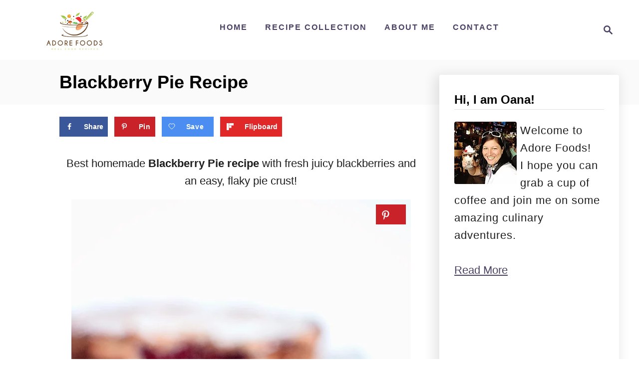

--- FILE ---
content_type: text/javascript
request_url: https://adorefoods.com/wp-content/mvt-js/1/b72a86fbde19fc2ae3bfd72a125a12ce.min.js
body_size: 2197
content:
(function($){'use scrict';function analyzeAmounts($recipe){var $servingsElement=$recipe.find('.detail-item-adjustable-servings');var $toggleContainer=$recipe.find('.serving-multiplier-toggles');var servings=0;if($servingsElement.length>0){servings=parseInt($servingsElement.data('original-servings'))}else if($toggleContainer.length>0){servings=parseInt($toggleContainer.data('original-servings'))}
if(servings>0){$recipe.find('.ingredients-list .wpzoom-rcb-ingredient-amount, .ingredients-list .wpzoom-rcb-ingredient-alt-amount').each(function(){if(0===$(this).find('.wpzoom-rcb-adjustable').length){var amount=$(this),amountValue=amount.text();amount.html('<span class="wpzoom-rcb-adjustable">'+amountValue+'</span>')}})
$recipe.find('.wpzoom-rcb-adjustable').each(function(){if('undefined'==typeof $(this).data('original-amount')){var amountText=$(this).text();var parsedAmount=parseAmount(amountText);if(parsedAmount&&parsedAmount.isRange){var averageAmount=(parsedAmount.min+parsedAmount.max)/2;var perServingAmount=averageAmount/servings;$(this).data('original-amount',amountText).data('per-one-serving',perServingAmount).data('is-range',!0).data('range-min-per-serving',parsedAmount.min/servings).data('range-max-per-serving',parsedAmount.max/servings)}else{var amount=parsedAmount&&!isNaN(parsedAmount)?parsedAmount:parseFloat(amountText);amount=isNaN(amount)?0:amount;amount/=servings;var _amount=amount;$(this).data('original-amount',amountText).data('per-one-serving',_amount).data('is-range',!1)}}})}}
function updateServingSize($recipe){var $servingsElement=$recipe.find('.detail-item-adjustable-servings'),$toggleContainer=$recipe.find('.serving-multiplier-toggles'),servings,originalServings;if($servingsElement.length>0){servings=parseInt($servingsElement.data('servings'));originalServings=$servingsElement.data('original-servings')}else if($toggleContainer.length>0){servings=parseInt($toggleContainer.data('servings'));originalServings=$toggleContainer.data('original-servings')}else{return}
var $adjustableAmount=$recipe.find('.wpzoom-rcb-adjustable');if(0==$adjustableAmount.length){analyzeAmounts($recipe);$adjustableAmount=$recipe.find('.wpzoom-rcb-adjustable')}
$adjustableAmount.each(function(){var amountElement=$(this);var isRange=amountElement.data('is-range');var numberPattern=/^-?\d+([.,]\d+)?$/;var is_fraction=$(this).parent().data('fraction');if(isRange){if(servings==originalServings){amountElement.text(amountElement.data('original-amount'))}else{var minAmount=parseFloat(amountElement.data('range-min-per-serving'))*servings;var maxAmount=parseFloat(amountElement.data('range-max-per-serving'))*servings;var formattedRange=formatRangeAmount(minAmount,maxAmount,is_fraction);if(is_fraction){amountElement.html(formattedRange)}else{amountElement.text(formattedRange)}}}else if(numberPattern.test(amountElement.text())||is_fraction){if(servings==originalServings){amountElement.text(amountElement.data('original-amount'))}else{var amount=parseFloat(amountElement.data('per-one-serving'))*servings;var is_fraction=$(this).parent().data('fraction');var fraction_value=$(this).parent().data('fraction-value');if(is_fraction){var integerPart=parseInt(amount);var leftAmount=amount-integerPart;if(0>=integerPart){integerPart=''}else{integerPart='<div style="display:inline-block;">'+integerPart+'</div>'}
if(0!==leftAmount&&leftAmount%0.25==0){var _amount=simplify(leftAmount.toString().substring(2),Math.pow(10,decimalPlaces(leftAmount)));_amount=integerPart+_amount.numerator+'&frasl;'+_amount.denominator}else{_amount=roundNumber(amount)}}else{var _amount=amount}
if(is_fraction){amountElement.html(_amount)}else{amountElement.text(roundNumber(_amount))}}}});$(document).find('.btn-print-link, .wp-block-wpzoom-recipe-card-block-print-recipe').data('servings-size',servings)}
function initTextField(){$('<div class="adjustable-quantity-nav"><div class="adjustable-quantity-button adjustable-quantity-up">+</div><div class="adjustable-quantity-button adjustable-quantity-down">-</div></div>').insertAfter('.adjustable-quantity input');$(document).on('input change','input.detail-item-adjustable-servings',function(){var $servingsElement=$(this),servings=$servingsElement.val(),$recipe=$servingsElement.parents('.wpzoom-recipe-card-block-adjustable-servings');$servingsElement.data('servings',servings);updateServingSize($recipe)})}
function initServingToggles(){$(document).on('click','.serving-toggle',function(){var $toggleButton=$(this),$toggleContainer=$toggleButton.closest('.serving-multiplier-toggles'),$recipe=$toggleButton.closest('.wpzoom-recipe-card-block-adjustable-servings'),multiplier=parseFloat($toggleButton.data('multiplier')),originalServings=parseInt($toggleContainer.data('original-servings')),newServings=Math.round(originalServings*multiplier);$toggleContainer.find('.serving-toggle').removeClass('active');$toggleButton.addClass('active');$toggleContainer.data('servings',newServings);var $servingDisplay=$recipe.find('.current-serving-count');if($servingDisplay.length>0){$servingDisplay.text(newServings)}
$toggleContainer.parent().siblings('.only-print-visible').text(newServings);if($recipe.length>0){updateServingSize($recipe)}})}
function parseAmount(amount){if(undefined===amount||amount===''){return 0}
var rangePattern=/^(.+?)\s*[-–—]\s*(.+)$/;var rangeMatch=amount.match(rangePattern);if(rangeMatch){var minPart=rangeMatch[1].trim();var maxPart=rangeMatch[2].trim();var minValue=parseSingleAmount(minPart);var maxValue=parseSingleAmount(maxPart);if(!isNaN(minValue)&&!isNaN(maxValue)&&minValue>0&&maxValue>0){return{isRange:!0,min:minValue,max:maxValue,original:amount}}}
var singleValue=parseSingleAmount(amount);return singleValue}
function parseSingleAmount(amount){if(undefined===amount||amount===''){return 0}
amount=amount.replace('⁄','/');amount=amount.replace(',','.');if(-1===amount.indexOf('/')){return parseFloat(amount)}
var fractionsRegex=/(\u00BC|\u00BD|\u00BE|\u2150|\u2151|\u2152|\u2153|\u2154|\u2155|\u2156|\u2157|\u2158|\u2159|\u215A|\u215B|\u215C|\u215D|\u215E)/;var fractionsMap={'\u00BC':' 1/4','\u00BD':' 1/2','\u00BE':' 3/4','\u2150':' 1/7','\u2151':' 1/9','\u2152':' 1/10','\u2153':' 1/3','\u2154':' 2/3','\u2155':' 1/5','\u2156':' 2/5','\u2157':' 3/5','\u2158':' 4/5','\u2159':' 1/6','\u215A':' 5/6','\u215B':' 1/8','\u215C':' 3/8','\u215D':' 5/8','\u215E':' 7/8'};amount=amount.replace(fractionsRegex,function(m,vf){return fractionsMap[vf]});amount=amount.trim();var parts=amount.split(' ');var result=0;if(''!==amount){for(var i=0;i<parts.length;i++){if(''!==parts[i].trim()){var divisionParts=parts[i].split('/',2);var partAmount=parseFloat(divisionParts[0]);if(undefined!==divisionParts[1]){var divisor=parseFloat(divisionParts[1]);if(0!==divisor){partAmount/=divisor}}
result+=partAmount}}}
return result}
function formatRangeAmount(minAmount,maxAmount,isFraction){var formattedMin,formattedMax;if(isFraction){formattedMin=formatFractionAmount(minAmount);formattedMax=formatFractionAmount(maxAmount)}else{formattedMin=roundNumber(minAmount);formattedMax=roundNumber(maxAmount)}
return formattedMin+' - '+formattedMax}
function formatFractionAmount(amount){var integerPart=parseInt(amount);var leftAmount=amount-integerPart;if(0>=integerPart){integerPart=''}else{integerPart='<div style="display:inline-block;">'+integerPart+'</div>'}
if(0!==leftAmount&&leftAmount%0.25==0){var fraction=simplify(leftAmount.toString().substring(2),Math.pow(10,decimalPlaces(leftAmount)));return integerPart+fraction.numerator+'&frasl;'+fraction.denominator}else{return roundNumber(amount)}}
function buttonQuantityIncrementers(){$('.adjustable-quantity').each(function(){var $spinner=$(this),$input=$spinner.find('input[type="number"]'),$btnUp=$spinner.find('.adjustable-quantity-up'),$btnDown=$spinner.find('.adjustable-quantity-down'),min=$input.attr('min'),max=$input.attr('max');$btnUp.on('click',function(){var oldValue=parseFloat($input.val());if(oldValue>=max){var newVal=oldValue}else{var newVal=oldValue+1}
$spinner.find("input").val(newVal);$spinner.find("input").trigger("change");$spinner.parent().find(".only-print-visible").text(newVal)});$btnDown.on('click',function(){var oldValue=parseFloat($input.val());if(oldValue<=min){var newVal=oldValue}else{var newVal=oldValue-1}
$spinner.find("input").val(newVal);$spinner.find("input").trigger("change");$spinner.parent().find(".only-print-visible").text(newVal)})})}
function identifyFractions($customRecipe){var $recipe;if($customRecipe&&$customRecipe.length>0){$recipe=$customRecipe}else{$recipe=$('.wpzoom-recipe-card-block-adjustable-servings')}
$recipe.find('.ingredients-list .wpzoom-rcb-ingredient-amount, .ingredients-list .wpzoom-rcb-ingredient-alt-amount').each(function(){var amount=$(this),amountValue=amount.text();if(-1!==amountValue.indexOf('/')||-1!==amountValue.indexOf('⁄')){$(this).attr('data-fraction',!0);$(this).attr('data-fraction-value',amountValue);amountValue=amountValue.replace(/\//g,'&frasl;');$(this).html(amountValue)}})}
function roundNumber(value){var with2Decimals=value.toString().match(/^-?\d+(?:\.\d{0,2})?/)[0];return with2Decimals}
function decimalPlaces(number){var numberOfPlaces=0;var foundFirstZero=!1;var foundDot=!1;for(var i=0;i<number.toString().length;i++){if(number.toString()[i]=="0"&&!foundFirstZero){foundFirstZero=!0}else if(number.toString()[i]=="."){foundDot=!0}else if(number.toString()[i].match(/\d+/g)!=null&&foundDot){numberOfPlaces++}}
return numberOfPlaces}
function simplify(numerator,denominator){var fraction={numerator:numerator,denominator:denominator};for(var i=fraction.denominator;i>0;i--){if(fraction.denominator%i==0&&fraction.numerator%i==0){fraction.numerator/=i;fraction.denominator/=i}}
return fraction}
window.setPrintServings=(servings)=>{if(servings>0){var $recipe=$(document).find('.wpzoom-rcb-print');$('.detail-item-adjustable-servings').each(function(){$(this).text(servings);$(this).data('servings',servings);$(this).parents('.detail-item').find('p.detail-item-value.only-print-visible').text(servings)});$('.serving-multiplier-toggles').each(function(){$(this).data('servings',servings);$(this).parent().siblings('.only-print-visible').text(servings)});identifyFractions($recipe);analyzeAmounts($recipe);updateServingSize($recipe)}}
window.showPrintAltUnit=(value)=>{if(value){var $recipe=$(document).find('.wpzoom-rcb-print');$recipe.find('.wpzoom-rcb-ingredient').toggle();$recipe.find('.wpzoom-rcb-alt-ingredient').toggle()}}
$(function(){$('.detail-item-adjustable-servings').each(function(){var $servingsElement=$(this),servings=$servingsElement.val();if(servings>0){$servingsElement.data('servings',servings);$servingsElement.data('original-servings',servings);initTextField();identifyFractions()}});$('.serving-multiplier-toggles').each(function(){var $toggleContainer=$(this),originalServings=parseInt($toggleContainer.data('original-servings'));if(originalServings>0){$toggleContainer.data('servings',originalServings);var $recipe=$toggleContainer.parents('.wpzoom-recipe-card-block-adjustable-servings');if($recipe.length>0){identifyFractions();analyzeAmounts($recipe)}}});buttonQuantityIncrementers();initServingToggles()})})(jQuery)

--- FILE ---
content_type: text/javascript
request_url: https://adorefoods.com/wp-content/mvt-js/1/5bc952134c90c245837e6b40ce0de0d2.min.js
body_size: -199
content:
jQuery(function($){const ratings=$('.wpzoom-rcb-comment-rating-stars');const selectedClass='wpz-full-star';function toggleStyles(currentInput){const thisInput=$(currentInput);const index=parseInt(thisInput.val());stars.removeClass(selectedClass);stars.slice(0,index+1).addClass(selectedClass)}
if(ratings.length!==0){const inputs=ratings.find('input[type="radio"]');const labels=ratings.find('label');var stars=inputs.next();inputs.on('change',function(event){toggleStyles(event.target)});labels.hover(function(event){$curInput=$(event.currentTarget).find('input');toggleStyles($curInput)},function(){$currentSelected=ratings.find('input[type="radio"]:checked');toggleStyles($currentSelected)})}})